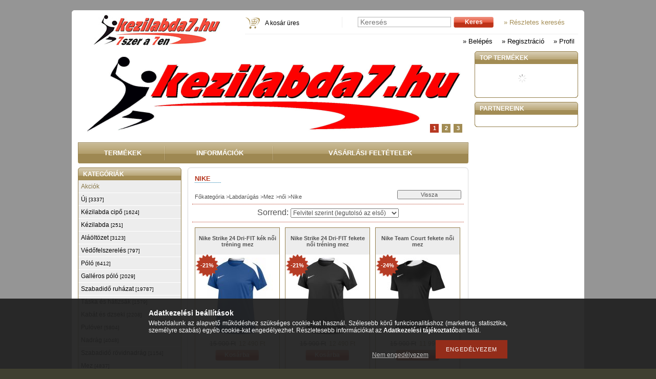

--- FILE ---
content_type: text/html; charset=UTF-8
request_url: http://kezilabda7.hu/Nike______________________________________________________________.
body_size: 13355
content:
<!DOCTYPE html PUBLIC "-//W3C//DTD XHTML 1.0 Transitional//EN" "http://www.w3.org/TR/xhtml1/DTD/xhtml1-transitional.dtd">
<html xmlns="http://www.w3.org/1999/xhtml" lang="hu" xml:lang="hu" lang="hu" xml:lang="hu" style="background-image:url(http://kezilabda7.hu/shop_pic.php?time=1440144548&width=[element_width]&height=[element_height]&design_element=background_slide_0.png);">
<head>
<meta http-equiv="Content-Type" content="text/html; charset=utf-8">
<meta http-equiv="Content-Language" content="HU">
<meta http-equiv="Cache-Control" content="no-cache">
<meta name="description" content="Nike, női, Mez, Labdarúgás, kezilabda7.hu">
<meta name="robots" content="index, follow">
<meta http-equiv="X-UA-Compatible" content="IE=Edge">
<meta property="og:site_name" content="kezilabda7.hu" />
<meta property="og:title" content="Nike - női - Mez - Labdarúgás - kezilabda7.hu">
<meta property="og:description" content="Nike, női, Mez, Labdarúgás, kezilabda7.hu">
<meta property="og:type" content="website">
<meta property="og:url" content="http://kezilabda7.hu/Nike______________________________________________________________.">

<title>Nike - női - Mez - Labdarúgás - kezilabda7.hu</title>


<script type="text/javascript">
var service_type="shop";
var shop_url_main="http://kezilabda7.hu";
var actual_lang="hu";
var money_len="0";
var money_thousend=" ";
var money_dec=",";
var shop_id=34813;
var unas_design_url="http:"+"/"+"/"+"kezilabda7.hu"+"/"+"!common_design"+"/"+"base"+"/"+"000505"+"/";
var unas_design_code='000505';
var unas_base_design_code='1';
var unas_design_ver=2;
var unas_design_subver=0;
var unas_shop_url='http://kezilabda7.hu';
var config_plus=new Array();
config_plus['product_tooltip']=1;
config_plus['money_type']='Ft';
config_plus['money_type_display']='Ft';
var lang_text=new Array();

var UNAS = UNAS || {};
UNAS.shop={"base_url":'http://kezilabda7.hu',"domain":'kezilabda7.hu',"username":'kezilabdafan.unas.hu',"id":34813,"lang":'hu',"currency_type":'Ft',"currency_code":'HUF',"currency_rate":'1',"currency_length":0,"base_currency_length":0,"canonical_url":'http://kezilabda7.hu/Nike______________________________________________________________.'};
UNAS.design={"code":'000505',"page":'art'};
UNAS.api_auth="4339eadcc0a89a71aa48162ad0efc78a";
UNAS.customer={"email":'',"id":0,"group_id":0,"without_registration":0};
UNAS.shop["category_id"]="444528";
UNAS.shop["only_private_customer_can_purchase"] = false;
 

UNAS.text = {
    "button_overlay_close": `Bezár`,
    "popup_window": `Felugró ablak`,
    "list": `lista`,
    "updating_in_progress": `frissítés folyamatban`,
    "updated": `frissítve`,
    "is_opened": `megnyitva`,
    "is_closed": `bezárva`,
    "deleted": `törölve`,
    "consent_granted": `hozzájárulás megadva`,
    "consent_rejected": `hozzájárulás elutasítva`,
    "field_is_incorrect": `mező hibás`,
    "error_title": `Hiba!`,
    "product_variants": `termék változatok`,
    "product_added_to_cart": `A termék a kosárba került`,
    "product_added_to_cart_with_qty_problem": `A termékből csak [qty_added_to_cart] [qty_unit] került kosárba`,
    "product_removed_from_cart": `A termék törölve a kosárból`,
    "reg_title_name": `Név`,
    "reg_title_company_name": `Cégnév`,
    "number_of_items_in_cart": `Kosárban lévő tételek száma`,
    "cart_is_empty": `A kosár üres`,
    "cart_updated": `A kosár frissült`
};









window.lazySizesConfig=window.lazySizesConfig || {};
window.lazySizesConfig.loadMode=1;
window.lazySizesConfig.loadHidden=false;

window.dataLayer = window.dataLayer || [];
function gtag(){dataLayer.push(arguments)};
gtag('js', new Date());
</script>

<script src="http://kezilabda7.hu/!common_packages/jquery/jquery-1.7.2.js?mod_time=1690980617" type="text/javascript"></script>
<script src="http://kezilabda7.hu/!common_packages/jquery/plugins/bgiframe/bgiframe.js?mod_time=1690980618" type="text/javascript"></script>
<script src="http://kezilabda7.hu/!common_packages/jquery/plugins/ajaxqueue/ajaxqueue.js?mod_time=1690980618" type="text/javascript"></script>
<script src="http://kezilabda7.hu/!common_packages/jquery/plugins/color/color.js?mod_time=1690980618" type="text/javascript"></script>
<script src="http://kezilabda7.hu/!common_packages/jquery/plugins/autocomplete/autocomplete.js?mod_time=1751445028" type="text/javascript"></script>
<script src="http://kezilabda7.hu/!common_packages/jquery/plugins/cookie/cookie.js?mod_time=1690980618" type="text/javascript"></script>
<script src="http://kezilabda7.hu/!common_packages/jquery/plugins/treeview/treeview.js?mod_time=1690980618" type="text/javascript"></script>
<script src="http://kezilabda7.hu/!common_packages/jquery/plugins/treeview/treeview.edit.js?mod_time=1690980618" type="text/javascript"></script>
<script src="http://kezilabda7.hu/!common_packages/jquery/plugins/treeview/treeview.async.js?mod_time=1690980618" type="text/javascript"></script>
<script src="http://kezilabda7.hu/!common_packages/jquery/plugins/tools/tools-1.2.7.js?mod_time=1690980618" type="text/javascript"></script>
<script src="http://kezilabda7.hu/!common_packages/jquery/plugins/nivoslider/nivoslider.js?mod_time=1690980618" type="text/javascript"></script>
<script src="http://kezilabda7.hu/!common_packages/jquery/own/shop_common/exploded/common.js?mod_time=1764831094" type="text/javascript"></script>
<script src="http://kezilabda7.hu/!common_packages/jquery/own/shop_common/exploded/common_overlay.js?mod_time=1759904162" type="text/javascript"></script>
<script src="http://kezilabda7.hu/!common_packages/jquery/own/shop_common/exploded/common_shop_popup.js?mod_time=1759904162" type="text/javascript"></script>
<script src="http://kezilabda7.hu/!common_packages/jquery/own/shop_common/exploded/common_start_checkout.js?mod_time=1752056245" type="text/javascript"></script>
<script src="http://kezilabda7.hu/!common_packages/jquery/own/shop_common/exploded/design_1500.js?mod_time=1725525526" type="text/javascript"></script>
<script src="http://kezilabda7.hu/!common_packages/jquery/own/shop_common/exploded/function_change_address_on_order_methods.js?mod_time=1752056245" type="text/javascript"></script>
<script src="http://kezilabda7.hu/!common_packages/jquery/own/shop_common/exploded/function_check_password.js?mod_time=1751445028" type="text/javascript"></script>
<script src="http://kezilabda7.hu/!common_packages/jquery/own/shop_common/exploded/function_check_zip.js?mod_time=1767692286" type="text/javascript"></script>
<script src="http://kezilabda7.hu/!common_packages/jquery/own/shop_common/exploded/function_compare.js?mod_time=1751445028" type="text/javascript"></script>
<script src="http://kezilabda7.hu/!common_packages/jquery/own/shop_common/exploded/function_customer_addresses.js?mod_time=1725525526" type="text/javascript"></script>
<script src="http://kezilabda7.hu/!common_packages/jquery/own/shop_common/exploded/function_delivery_point_select.js?mod_time=1751445028" type="text/javascript"></script>
<script src="http://kezilabda7.hu/!common_packages/jquery/own/shop_common/exploded/function_favourites.js?mod_time=1725525526" type="text/javascript"></script>
<script src="http://kezilabda7.hu/!common_packages/jquery/own/shop_common/exploded/function_infinite_scroll.js?mod_time=1759904162" type="text/javascript"></script>
<script src="http://kezilabda7.hu/!common_packages/jquery/own/shop_common/exploded/function_language_and_currency_change.js?mod_time=1751445028" type="text/javascript"></script>
<script src="http://kezilabda7.hu/!common_packages/jquery/own/shop_common/exploded/function_param_filter.js?mod_time=1764233415" type="text/javascript"></script>
<script src="http://kezilabda7.hu/!common_packages/jquery/own/shop_common/exploded/function_postsale.js?mod_time=1751445028" type="text/javascript"></script>
<script src="http://kezilabda7.hu/!common_packages/jquery/own/shop_common/exploded/function_product_print.js?mod_time=1725525526" type="text/javascript"></script>
<script src="http://kezilabda7.hu/!common_packages/jquery/own/shop_common/exploded/function_product_subscription.js?mod_time=1751445028" type="text/javascript"></script>
<script src="http://kezilabda7.hu/!common_packages/jquery/own/shop_common/exploded/function_recommend.js?mod_time=1751445028" type="text/javascript"></script>
<script src="http://kezilabda7.hu/!common_packages/jquery/own/shop_common/exploded/function_saved_cards.js?mod_time=1751445028" type="text/javascript"></script>
<script src="http://kezilabda7.hu/!common_packages/jquery/own/shop_common/exploded/function_saved_filter_delete.js?mod_time=1751445028" type="text/javascript"></script>
<script src="http://kezilabda7.hu/!common_packages/jquery/own/shop_common/exploded/function_search_smart_placeholder.js?mod_time=1751445028" type="text/javascript"></script>
<script src="http://kezilabda7.hu/!common_packages/jquery/own/shop_common/exploded/function_vote.js?mod_time=1725525526" type="text/javascript"></script>
<script src="http://kezilabda7.hu/!common_packages/jquery/own/shop_common/exploded/page_cart.js?mod_time=1767791927" type="text/javascript"></script>
<script src="http://kezilabda7.hu/!common_packages/jquery/own/shop_common/exploded/page_customer_addresses.js?mod_time=1768291153" type="text/javascript"></script>
<script src="http://kezilabda7.hu/!common_packages/jquery/own/shop_common/exploded/page_order_checkout.js?mod_time=1725525526" type="text/javascript"></script>
<script src="http://kezilabda7.hu/!common_packages/jquery/own/shop_common/exploded/page_order_details.js?mod_time=1725525526" type="text/javascript"></script>
<script src="http://kezilabda7.hu/!common_packages/jquery/own/shop_common/exploded/page_order_methods.js?mod_time=1760086916" type="text/javascript"></script>
<script src="http://kezilabda7.hu/!common_packages/jquery/own/shop_common/exploded/page_order_return.js?mod_time=1725525526" type="text/javascript"></script>
<script src="http://kezilabda7.hu/!common_packages/jquery/own/shop_common/exploded/page_order_send.js?mod_time=1725525526" type="text/javascript"></script>
<script src="http://kezilabda7.hu/!common_packages/jquery/own/shop_common/exploded/page_order_subscriptions.js?mod_time=1751445028" type="text/javascript"></script>
<script src="http://kezilabda7.hu/!common_packages/jquery/own/shop_common/exploded/page_order_verification.js?mod_time=1752056245" type="text/javascript"></script>
<script src="http://kezilabda7.hu/!common_packages/jquery/own/shop_common/exploded/page_product_details.js?mod_time=1751445028" type="text/javascript"></script>
<script src="http://kezilabda7.hu/!common_packages/jquery/own/shop_common/exploded/page_product_list.js?mod_time=1725525526" type="text/javascript"></script>
<script src="http://kezilabda7.hu/!common_packages/jquery/own/shop_common/exploded/page_product_reviews.js?mod_time=1751445028" type="text/javascript"></script>
<script src="http://kezilabda7.hu/!common_packages/jquery/own/shop_common/exploded/page_reg.js?mod_time=1759904162" type="text/javascript"></script>
<script src="http://kezilabda7.hu/!common_packages/jquery/plugins/hoverintent/hoverintent.js?mod_time=1690980618" type="text/javascript"></script>
<script src="http://kezilabda7.hu/!common_packages/jquery/own/shop_tooltip/shop_tooltip.js?mod_time=1759904162" type="text/javascript"></script>

<link href="http://kezilabda7.hu/!common_packages/jquery/plugins/autocomplete/autocomplete.css?mod_time=1690980618" rel="stylesheet" type="text/css">
<link href="http://kezilabda7.hu/!common_design/base/000001/css/common.css?mod_time=1763385136" rel="stylesheet" type="text/css">
<link href="http://kezilabda7.hu/!common_design/base/000001/css/page.css?mod_time=1751445029" rel="stylesheet" type="text/css">
<link href="http://kezilabda7.hu/!common_design/base/000001/css/page_artlist_2.css?mod_time=1690980618" rel="stylesheet" type="text/css">
<link href="http://kezilabda7.hu/!common_design/base/000001/css/box.css?mod_time=1751445029" rel="stylesheet" type="text/css">
<link href="http://kezilabda7.hu/!common_design/base/000505/css/layout.css?mod_time=1690980619" rel="stylesheet" type="text/css">
<link href="http://kezilabda7.hu/!common_design/base/000001/css/design.css?mod_time=1690980618" rel="stylesheet" type="text/css">
<link href="http://kezilabda7.hu/!common_design/base/000505/css/design_custom.css?mod_time=1690980619" rel="stylesheet" type="text/css">
<link href="http://kezilabda7.hu/!common_design/base/000505/css/custom.css?mod_time=1690980619" rel="stylesheet" type="text/css">

<link href="http://kezilabda7.hu/Nike______________________________________________________________." rel="canonical">
<link href="http://kezilabda7.hu/shop_ordered/34813/design_pic/favicon.ico" rel="shortcut icon">
<script type="text/javascript">
        var google_consent=1;
    
        gtag('consent', 'default', {
           'ad_storage': 'denied',
           'ad_user_data': 'denied',
           'ad_personalization': 'denied',
           'analytics_storage': 'denied',
           'functionality_storage': 'denied',
           'personalization_storage': 'denied',
           'security_storage': 'granted'
        });

    
        gtag('consent', 'update', {
           'ad_storage': 'denied',
           'ad_user_data': 'denied',
           'ad_personalization': 'denied',
           'analytics_storage': 'denied',
           'functionality_storage': 'denied',
           'personalization_storage': 'denied',
           'security_storage': 'granted'
        });

        </script>
    
</head>

<body class='design_ver2' id="ud_shop_art" style="background-image:url(http://kezilabda7.hu/shop_pic.php?time=1440144548&width=[element_width]&height=[element_height]&design_element=background_slide_0.png);">
<div id="image_to_cart" style="display:none; position:absolute; z-index:100000;"></div>
<div class="overlay_common overlay_warning" id="overlay_cart_add"></div>
<script type="text/javascript">$(document).ready(function(){ overlay_init("cart_add",{"onBeforeLoad":false}); });</script>
<div class="overlay_common overlay_dialog" id="overlay_save_filter"></div>
<script type="text/javascript">$(document).ready(function(){ overlay_init("save_filter",{"closeOnEsc":true,"closeOnClick":true}); });</script>
<div id="overlay_login_outer"></div>	
	<script type="text/javascript">
	$(document).ready(function(){
	    var login_redir_init="";

		$("#overlay_login_outer").overlay({
			onBeforeLoad: function() {
                var login_redir_temp=login_redir_init;
                if (login_redir_act!="") {
                    login_redir_temp=login_redir_act;
                    login_redir_act="";
                }

									$.ajax({
						type: "GET",
						async: true,
						url: "http://kezilabda7.hu/shop_ajax/ajax_popup_login.php",
						data: {
							shop_id:"34813",
							lang_master:"hu",
                            login_redir:login_redir_temp,
							explicit:"ok",
							get_ajax:"1"
						},
						success: function(data){
							$("#overlay_login_outer").html(data);
							if (unas_design_ver >= 5) $("#overlay_login_outer").modal('show');
							$('#overlay_login1 input[name=shop_pass_login]').keypress(function(e) {
								var code = e.keyCode ? e.keyCode : e.which;
								if(code.toString() == 13) {		
									document.form_login_overlay.submit();		
								}	
							});	
						}
					});
								},
			top: 200,
			mask: {
	color: "#000000",
	loadSpeed: 200,
	maskId: "exposeMaskOverlay",
	opacity: 0.7
},
			closeOnClick: (config_plus['overlay_close_on_click_forced'] === 1),
			onClose: function(event, overlayIndex) {
				$("#login_redir").val("");
			},
			load: false
		});
		
			});
	function overlay_login() {
		$(document).ready(function(){
			$("#overlay_login_outer").overlay().load();
		});
	}
	function overlay_login_remind() {
        if (unas_design_ver >= 5) {
            $("#overlay_remind").overlay().load();
        } else {
            $(document).ready(function () {
                $("#overlay_login_outer").overlay().close();
                setTimeout('$("#overlay_remind").overlay().load();', 250);
            });
        }
	}

    var login_redir_act="";
    function overlay_login_redir(redir) {
        login_redir_act=redir;
        $("#overlay_login_outer").overlay().load();
    }
	</script>  
	<div class="overlay_common overlay_info" id="overlay_remind"></div>
<script type="text/javascript">$(document).ready(function(){ overlay_init("remind",[]); });</script>

	<script type="text/javascript">
    	function overlay_login_error_remind() {
		$(document).ready(function(){
			load_login=0;
			$("#overlay_error").overlay().close();
			setTimeout('$("#overlay_remind").overlay().load();', 250);	
		});
	}
	</script>  
	<div class="overlay_common overlay_info" id="overlay_newsletter"></div>
<script type="text/javascript">$(document).ready(function(){ overlay_init("newsletter",[]); });</script>

<script type="text/javascript">
function overlay_newsletter() {
    $(document).ready(function(){
        $("#overlay_newsletter").overlay().load();
    });
}
</script>
<div class="overlay_common overlay_error" id="overlay_script"></div>
<script type="text/javascript">$(document).ready(function(){ overlay_init("script",[]); });</script>
    <script>
    $(document).ready(function() {
        $.ajax({
            type: "GET",
            url: "http://kezilabda7.hu/shop_ajax/ajax_stat.php",
            data: {master_shop_id:"34813",get_ajax:"1"}
        });
    });
    </script>
    

<div id='banner_popup_content'></div>

<div id="container">
	
    
    
    <div id='box_remind_content' class='box_content'>

        
        <script type='text/javascript'>
            function overlay_remind() {
                $(document).ready(function(){
                    $("#overlay_remind").overlay().load();
                });
            }
        </script>
        <a href="javascript:overlay_remind();" class="text_normal">Új jelszó kérése</a>
        

        

    </div>

    
	<div id="header">
    	<div id="header_top"><!-- --></div>	
    	<div id="header_container">
        	<div id='head_content'><!-- UnasElement {type:slide} -->
<div id="head_slide" class="nivoSlider" style="width:310px; height:70px;">
	<a id="head_slide_0" href="http://kezilabda7.hu/"><img src="http://kezilabda7.hu/shop_pic.php?time=1435249469&width=310&height=70&design_element=head_slide_0.jpg" width="310" height="70" border="0" title="" alt="" style="width:310px; height:70px;" /></a>
</div>
</div>
            <div id="header_content">
            	<div id="header_search_cart">
                	<div id="header_cart">
						<div id="shop_cart"></div>
                        <div id='box_cart_content' class='box_content'>

    

    

    
        <div class='box_cart_item'>
            <a href='http://kezilabda7.hu/shop_cart.php' class='text_small'>
                <span class='text_small'>
                    

                    

                    
                        <span class='box_cart_empty'>A kosár üres</span>
                        
                    
                </span>
            </a>
        </div>
    

    

    

    

    

    

    
        <script type="text/javascript">
            $("#header_cart").click(function() {
                document.location.href="http://kezilabda7.hu/shop_cart.php";
            });
        </script>
    

</div>
                        <div class="clear_fix"></div>
                    </div>
                	<div id="header_search">                
                		<div id='box_search_content' class='box_content'>
    <form name="form_include_search" id="form_include_search" action="http://kezilabda7.hu/shop_search.php" method="get">
        <div class='box_search_field'><label><span class="text_small">Kifejezés:</span></label><span class="text_input"><input name="q" id="box_search_input" type="text" maxlength="255" class="text_small js-search-input" value="" placeholder="Keresés" /></span></div>
        <div class='box_search_button'><span class="text_button"><input type="submit" value="Keres" class="text_small" /></span></div>
    </form>
</div>
                        <div id="adv_search"><a href="http://kezilabda7.hu/shop_searchcomplex.php"><strong>&raquo; Részletes keresés</strong></a></div>
                        <div class="clear_fix"></div> 
                    </div>                
                </div>
                <div id="header_lang_menu">
                	
                    <div id="header_nav">
                    	
                        <ul>
                            <li>
    
        
            
                <script type='text/javascript'>
                    function overlay_login() {
                        $(document).ready(function(){
                            $("#overlay_login_outer").overlay().load();
                        });
                    }
                </script>
                <a href="javascript:overlay_login();" class="text_normal">&raquo; Belépés</a>
            

            
        

        
        

        

    
</li>
                            <li><a href="http://kezilabda7.hu/shop_reg.php"><strong>&raquo; Regisztráció</strong></a></li>    
                            <li><a href="http://kezilabda7.hu/shop_order_track.php"><strong>&raquo; Profil</strong></a></li>
                        </ul>
                        
                    </div>
            	</div>              
            </div>
        </div>	
        <div id="header_bottom"><!-- --></div>
    </div>
    
    <div id="content">
    	<div id="content_top"><!-- --></div>
        <div id="content_container_outer"><div id="content_container"><div id="content_container_inner">    	
        
        	<div id="left_center">
            
            	<div id="slideshow">
                	<div id="slideshow_frame_left"></div>
                    <div id="slideshow_frame_right"></div>
                	<div id='banner_start_big_content'><!-- UnasElement {type:slide} -->
<div id="banner_start_big_slide" class="nivoSlider" style="width:762px; height:170px;">
	<a id="banner_start_big_slide_0" href="http://kezilabda7.hu/"><img src="http://kezilabda7.hu/shop_pic.php?time=1462611651&width=762&height=170&design_element=banner_start_big_slide_0.jpg" width="762" height="170" border="0" title="" alt="" style="width:762px; height:170px;" /></a>
	<a id="banner_start_big_slide_1" href="http://kezilabda7.hu/"><img src="http://kezilabda7.hu/shop_pic.php?time=1761502899&width=762&height=170&design_element=banner_start_big_slide_1.png" width="762" height="170" border="0" title="" alt="" style="width:762px; height:170px;" /></a>
	<a id="banner_start_big_slide_5" href="http://kezilabda7.hu/"><img src="http://kezilabda7.hu/shop_pic.php?time=1582104536&width=762&height=170&design_element=banner_start_big_slide_5.png" width="762" height="170" border="0" title="" alt="" style="width:762px; height:170px;" /></a>
</div>
<script type="text/javascript">
$(document).ready(function(){
	$("#banner_start_big_slide").nivoSlider({
		effect:"random",
		animSpeed:500,
		pauseTime:5000,
		captionOpacity: 0.6,
		directionNavHide:false,
		pauseOnHover:true,
	});
});
</script></div>
                </div>
                <div id="hor_menu">
                	<div id="hor_menu_left"></div>
                    <div id="hor_menu_content">
                    	<div id="hor_menu_inner"><div id="menu_content4"><table cellpadding="0" cellspacing="0" border="0"><tr><td class="menu_item_1"><span class="menu_item_inner"><a href="http://kezilabda7.hu/sct/0/"><strong>Termékek</strong></a></span></td><td class="menu_item_2"><span class="menu_item_inner"><a href="http://kezilabda7.hu/shop_contact.php"><strong>Információk</strong></a></span></td><td class="menu_item_3"><span class="menu_item_inner"><a href="http://kezilabda7.hu/shop_help.php"><strong>Vásárlási feltételek</strong></a></span></td></tr></table></div><script type="text/javascript">
	$("#menu_content4 a").each(function() {
		if($(this).attr("href")==document.location.href) {
			$(this).parents("td:first").addClass("selected_menu");
		}
	});
</script>
</div>
						<script type="text/javascript"> $($("#hor_menu_content td").get($("#hor_menu_content td").size()-1)).css("background-image","none"); </script>                        
                    </div>
                    <div id="hor_menu_right"></div>
                </div>
        
                <div id="left">            
                    <div id="box_left">
                        <div id='box_container_shop_cat' class='box_container_1'>
                        <div class="box_left_top"><!-- --></div>
                        <div class="box_left_title">Kategóriák</div>
                        <div class="box_left_container"><div id='box_cat_content' class='box_content box_cat_type_ajax'><ul id='box_cat_main'><li id='box_cat_spec_akcio'><span class='box_cat_spec'><a href='http://kezilabda7.hu/shop_artspec.php?artspec=1' class='text_small'><span class='text_color_fault'>Akciók</span></a></span></li><li id='box_cat_1_595756' class=' hasChildren'><span class='text_small box_cat_style0 box_cat_level0 text_style_strong box_cat_click_level0'>Új <span class='box_cat_num'>[3337]</span></span>
<ul style="display: none;"><li><span class="placeholder">&nbsp;</span></li></ul></li><li id='box_cat_1_366624' class=' hasChildren'><span class='text_small box_cat_style0 box_cat_level0 text_style_strong box_cat_click_level0'>Kézilabda cipő <span class='box_cat_num'>[1624]</span></span>
<ul style="display: none;"><li><span class="placeholder">&nbsp;</span></li></ul></li><li id='box_cat_1_427412' class=' hasChildren'><span class='text_small box_cat_style0 box_cat_level0 text_style_strong box_cat_click_level0'>Kézilabda <span class='box_cat_num'>[251]</span></span>
<ul style="display: none;"><li><span class="placeholder">&nbsp;</span></li></ul></li><li id='box_cat_1_412471' class=' hasChildren'><span class='text_small box_cat_style0 box_cat_level0 text_style_strong box_cat_click_level0'>Aláöltözet <span class='box_cat_num'>[3123]</span></span>
<ul style="display: none;"><li><span class="placeholder">&nbsp;</span></li></ul></li><li id='box_cat_1_336385' class=' hasChildren'><span class='text_small box_cat_style0 box_cat_level0 text_style_strong box_cat_click_level0'>Védőfelszerelés <span class='box_cat_num'>[797]</span></span>
<ul style="display: none;"><li><span class="placeholder">&nbsp;</span></li></ul></li><li id='box_cat_1_368838' class=' hasChildren'><span class='text_small box_cat_style0 box_cat_level0 text_style_strong box_cat_click_level0'>Póló <span class='box_cat_num'>[6412]</span></span>
<ul style="display: none;"><li><span class="placeholder">&nbsp;</span></li></ul></li><li id='box_cat_1_820283' class=' hasChildren'><span class='text_small box_cat_style0 box_cat_level0 text_style_strong box_cat_click_level0'>Galléros póló <span class='box_cat_num'>[2029]</span></span>
<ul style="display: none;"><li><span class="placeholder">&nbsp;</span></li></ul></li><li id='box_cat_1_337458' class=' hasChildren'><span class='text_small box_cat_style0 box_cat_level0 text_style_strong box_cat_click_level0'>Szabadidő ruházat <span class='box_cat_num'>[19787]</span></span>
<ul style="display: none;"><li><span class="placeholder">&nbsp;</span></li></ul></li><li id='box_cat_1_741385' class=' hasChildren'><span class='text_small box_cat_style0 box_cat_level0 text_style_strong box_cat_click_level0'>Táska és hátizsák <span class='box_cat_num'>[1579]</span></span>
<ul style="display: none;"><li><span class="placeholder">&nbsp;</span></li></ul></li><li id='box_cat_1_739153' class=' hasChildren'><span class='text_small box_cat_style0 box_cat_level0 text_style_strong box_cat_click_level0'>Kabát és dzseki <span class='box_cat_num'>[2208]</span></span>
<ul style="display: none;"><li><span class="placeholder">&nbsp;</span></li></ul></li><li id='box_cat_1_946349' class=' hasChildren'><span class='text_small box_cat_style0 box_cat_level0 text_style_strong box_cat_click_level0'>Pulóver <span class='box_cat_num'>[5804]</span></span>
<ul style="display: none;"><li><span class="placeholder">&nbsp;</span></li></ul></li><li id='box_cat_1_718409' class=' hasChildren'><span class='text_small box_cat_style0 box_cat_level0 text_style_strong box_cat_click_level0'>Nadrág <span class='box_cat_num'>[4048]</span></span>
<ul style="display: none;"><li><span class="placeholder">&nbsp;</span></li></ul></li><li id='box_cat_1_380186' class=' hasChildren'><span class='text_small box_cat_style0 box_cat_level0 text_style_strong box_cat_click_level0'>Szabadidő rövidnadrág <span class='box_cat_num'>[1154]</span></span>
<ul style="display: none;"><li><span class="placeholder">&nbsp;</span></li></ul></li><li id='box_cat_1_803517' class=' hasChildren'><span class='text_small box_cat_style0 box_cat_level0 text_style_strong box_cat_click_level0'>Mez  <span class='box_cat_num'>[4837]</span></span>
<ul style="display: none;"><li><span class="placeholder">&nbsp;</span></li></ul></li><li id='box_cat_1_557025' class=' hasChildren'><span class='text_small box_cat_style0 box_cat_level0 text_style_strong box_cat_click_level0'>Rövidnadrág <span class='box_cat_num'>[3263]</span></span>
<ul style="display: none;"><li><span class="placeholder">&nbsp;</span></li></ul></li><li id='box_cat_1_564730' class=' hasChildren'><span class='text_small box_cat_style0 box_cat_level0 text_style_strong box_cat_click_level0'>Zokni <span class='box_cat_num'>[856]</span></span>
<ul style="display: none;"><li><span class="placeholder">&nbsp;</span></li></ul></li><li id='box_cat_1_467147' class=' hasChildren'><span class='text_small box_cat_style0 box_cat_level0 text_style_strong box_cat_click_level0'>Csapatfelszerelés <span class='box_cat_num'>[52843]</span></span>
<ul style="display: none;"><li><span class="placeholder">&nbsp;</span></li></ul></li><li id='box_cat_1_245515' class=' hasChildren'><span class='text_small box_cat_style0 box_cat_level0 text_style_strong box_cat_click_level0'>Fitness és edzést segítő eszköz <span class='box_cat_num'>[253]</span></span>
<ul style="display: none;"><li><span class="placeholder">&nbsp;</span></li></ul></li><li id='box_cat_1_847384' class=' hasChildren'><span class='text_small box_cat_style0 box_cat_level0 text_style_strong box_cat_click_level0'>Fehérnemű <span class='box_cat_num'>[468]</span></span>
<ul style="display: none;"><li><span class="placeholder">&nbsp;</span></li></ul></li><li id='box_cat_1_333596' class=' hasChildren'><span class='text_small box_cat_style0 box_cat_level0 text_style_strong box_cat_click_level0'>Papucs <span class='box_cat_num'>[106]</span></span>
<ul style="display: none;"><li><span class="placeholder">&nbsp;</span></li></ul></li><li id='box_cat_1_826331' class=' hasChildren'><span class='text_small box_cat_style0 box_cat_level0 text_style_strong box_cat_click_level0'>Kiegészítő <span class='box_cat_num'>[1017]</span></span>
<ul style="display: none;"><li><span class="placeholder">&nbsp;</span></li></ul></li><li id='box_cat_1_479646' class=' hasChildren'><span class='text_small box_cat_style0 box_cat_level0 text_style_strong box_cat_click_level0'>Rekreációs termék <span class='box_cat_num'>[144]</span></span>
<ul style="display: none;"><li><span class="placeholder">&nbsp;</span></li></ul></li><li id='box_cat_1_815916' class=' hasChildren'><span class='text_small box_cat_style0 box_cat_level0 text_style_strong box_cat_click_level0'>Kapus felszerelés <span class='box_cat_num'>[484]</span></span>
<ul style="display: none;"><li><span class="placeholder">&nbsp;</span></li></ul></li><li id='box_cat_1_702367' class=' hasChildren'><span class='text_small box_cat_style0 box_cat_level0 text_style_strong box_cat_click_level0'>Játékvezető <span class='box_cat_num'>[254]</span></span>
<ul style="display: none;"><li><span class="placeholder">&nbsp;</span></li></ul></li><li id='box_cat_1_306439' class=' hasChildren'><span class='text_small box_cat_style0 box_cat_level0 text_style_strong box_cat_click_level0'>Sapka <span class='box_cat_num'>[690]</span></span>
<ul style="display: none;"><li><span class="placeholder">&nbsp;</span></li></ul></li><li id='box_cat_1_270410' class=' open'><span class='text_small box_cat_style0 box_cat_level0 text_style_strong box_cat_click_level0'>Labdarúgás <span class='box_cat_num'>[6232]</span></span><ul><li id='box_cat_2_184514' class=' open'><span class='text_small box_cat_style1 box_cat_level2 box_cat_click_level2'>Mez <span class='box_cat_num'>[2427]</span></span><ul><li id='box_cat_3_559567' class=' hasChildren'><span class='text_small box_cat_style2 box_cat_level3 box_cat_click_level3'>férfi <span class='box_cat_num'>[794]</span></span>
<ul style="display: none;"><li><span class="placeholder">&nbsp;</span></li></ul></li><li id='box_cat_3_734535' class=' open'><span class='text_small box_cat_style2 box_cat_level3 box_cat_click_level3'>női <span class='box_cat_num'>[268]</span></span><ul><li id='box_cat_4_542046' class=''><span class='text_small box_cat_style1 box_cat_level4'><a href='http://kezilabda7.hu/spl/542046/adidas' class='text_small box_cat_click_level4' >adidas <span class='box_cat_num'>[30]</span></a></span></li><li id='box_cat_4_623449' class=''><span class='text_small box_cat_style1 box_cat_level4'><a href='http://kezilabda7.hu/Craft_________________________________________________________.' class='text_small box_cat_click_level4' >Craft <span class='box_cat_num'>[3]</span></a></span></li><li id='box_cat_4_719917' class=''><span class='text_small box_cat_style1 box_cat_level4'><a href='http://kezilabda7.hu/spl/719917/erima' class='text_small box_cat_click_level4' >erima <span class='box_cat_num'>[8]</span></a></span></li><li id='box_cat_4_838138' class=''><span class='text_small box_cat_style1 box_cat_level4'><a href='http://kezilabda7.hu/Hummel_____________________________________________________________.' class='text_small box_cat_click_level4' >Hummel <span class='box_cat_num'>[31]</span></a></span></li><li id='box_cat_4_762105' class=''><span class='text_small box_cat_style1 box_cat_level4'><a href='http://kezilabda7.hu/spl/762105/Jako' class='text_small box_cat_click_level4' >Jako <span class='box_cat_num'>[42]</span></a></span></li><li id='box_cat_4_444528' class=''><span class='text_small box_cat_style1 box_cat_level4 text_color_fault text_style_strong'><a href='http://kezilabda7.hu/Nike______________________________________________________________.' class='text_small text_color_fault text_style_strong box_cat_click_level4' >Nike <span class='box_cat_num'>[8]</span></a></span></li><li id='box_cat_4_709714' class=''><span class='text_small box_cat_style1 box_cat_level4'><a href='http://kezilabda7.hu/spl/709714/Puma' class='text_small box_cat_click_level4' >Puma <span class='box_cat_num'>[5]</span></a></span></li><li id='box_cat_4_113194' class=''><span class='text_small box_cat_style1 box_cat_level4'><a href='http://kezilabda7.hu/Select_______________________________________________.' class='text_small box_cat_click_level4' >Select <span class='box_cat_num'>[7]</span></a></span></li></ul></li><li id='box_cat_3_537512' class=' hasChildren'><span class='text_small box_cat_style2 box_cat_level3 box_cat_click_level3'>gyerek <span class='box_cat_num'>[626]</span></span>
<ul style="display: none;"><li><span class="placeholder">&nbsp;</span></li></ul></li></ul></li><li id='box_cat_2_566845' class=' hasChildren'><span class='text_small box_cat_style1 box_cat_level2 box_cat_click_level2'>Rövidnadrág <span class='box_cat_num'>[1300]</span></span>
<ul style="display: none;"><li><span class="placeholder">&nbsp;</span></li></ul></li><li id='box_cat_2_103775' class=' hasChildren'><span class='text_small box_cat_style1 box_cat_level2 box_cat_click_level2'>Sportszár <span class='box_cat_num'>[317]</span></span>
<ul style="display: none;"><li><span class="placeholder">&nbsp;</span></li></ul></li><li id='box_cat_2_710070' class=' hasChildren'><span class='text_small box_cat_style1 box_cat_level2 box_cat_click_level2'>Kapus felszerelés <span class='box_cat_num'>[439]</span></span>
<ul style="display: none;"><li><span class="placeholder">&nbsp;</span></li></ul></li><li id='box_cat_2_734126' class=' hasChildren'><span class='text_small box_cat_style1 box_cat_level2 box_cat_click_level2'>Kapuskesztyű <span class='box_cat_num'>[44]</span></span>
<ul style="display: none;"><li><span class="placeholder">&nbsp;</span></li></ul></li><li id='box_cat_2_763936' class=' hasChildren'><span class='text_small box_cat_style1 box_cat_level2 box_cat_click_level2'>Edzést segítő eszköz <span class='box_cat_num'>[16]</span></span>
<ul style="display: none;"><li><span class="placeholder">&nbsp;</span></li></ul></li><li id='box_cat_2_420613' class=' hasChildren'><span class='text_small box_cat_style1 box_cat_level2 box_cat_click_level2'>Kiegészítő <span class='box_cat_num'>[142]</span></span>
<ul style="display: none;"><li><span class="placeholder">&nbsp;</span></li></ul></li></ul></li><li id='box_cat_1_107306' class=' hasChildren'><span class='text_small box_cat_style0 box_cat_level0 text_style_strong box_cat_click_level0'>Futás <span class='box_cat_num'>[2187]</span></span>
<ul style="display: none;"><li><span class="placeholder">&nbsp;</span></li></ul></li><li id='box_cat_1_411537' class=' hasChildren'><span class='text_small box_cat_style0 box_cat_level0 text_style_strong box_cat_click_level0'>Kosárlabda <span class='box_cat_num'>[516]</span></span>
<ul style="display: none;"><li><span class="placeholder">&nbsp;</span></li></ul></li><li id='box_cat_1_200214' class=''><span class='text_small box_cat_style0 box_cat_level0 text_style_strong'><a href='http://kezilabda7.hu/spl/200214/Merettablazat' class='text_small text_style_strong box_cat_click_level0' >Mérettáblázat <span class='box_cat_num'>[7]</span></a></span></li><li id='box_cat_1_266023' class=''><span class='text_small box_cat_style0 box_cat_level0 text_style_strong'><a href='http://kezilabda7.hu/osszes_termek' class='text_small text_style_strong box_cat_click_level0' >Összes termék <span class='box_cat_num'>[13733]</span></a></span></li></ul></div></div>
                        <div class="box_left_bottom"><!-- --></div>	
                        </div><div id='box_container_home_banner1_1' class='box_container_2'>
                        <div class="box_left_top"><!-- --></div>
                        <div class="box_left_title">Szállítás</div>
                        <div class="box_left_container"><div id='box_banner_25955' class='box_content'><div class='box_txt text_normal'><p style="text-align: center;"><img src="http://kezilabda7.hu/shop_ordered/34813/pic/gls.jpg" width="134" height="58" /></p></div></div></div>
                        <div class="box_left_bottom"><!-- --></div>	
                        </div><div id='box_container_shop_art' class='box_container_3'>
                        <div class="box_left_top"><!-- --></div>
                        <div class="box_left_title">Termékajánló</div>
                        <div class="box_left_container"><div id='box_art_content' class='box_content box_art_content'><div class='box_content_ajax' data-min-length='5'></div><script type="text/javascript">
	$.ajax({
		type: "GET",
		async: true,
		url: "http://kezilabda7.hu/shop_ajax/ajax_box_art.php",
		data: {
			box_id:"",
			cat_endid:"444528",
			get_ajax:1,
			shop_id:"34813",
			lang_master:"hu"
		},
		success: function(result){
			$("#box_art_content").html(result);
		}
	});
</script>
</div></div>
                        <div class="box_left_bottom"><!-- --></div>	
                        </div>
                    </div>
                </div>
                
                <div id="center">
                    <div id="body">
                        <div id="body_top"><!-- --></div>	
                        <div id="body_title">
    <div id='title_content'>
    <h1>
        Nike
    </h1>
    </div>
</div>	
                        <div id="body_container"><div id='page_content_outer'><div id='page_art_content' class='page_content'>

    <div class='page_artdet_head'>
        <div class='page_artdet_dispcat'><span class="text_small"><a href="http://kezilabda7.hu/sct/0/" class="text_small breadcrumb_item breadcrumb_main">Főkategória</a><span class='breadcrumb_sep'> &gt;</span><a href="http://kezilabda7.hu/sct/270410/Labdarugas" class="text_small breadcrumb_item">Labdarúgás</a><span class='breadcrumb_sep'> &gt;</span><a href="http://kezilabda7.hu/sct/184514/Mez" class="text_small breadcrumb_item">Mez</a><span class='breadcrumb_sep'> &gt;</span><a href="http://kezilabda7.hu/sct/734535/noi" class="text_small breadcrumb_item">női</a><span class='breadcrumb_sep'> &gt;</span><span class="text_small breadcrumb_item">Nike</span></span></div>
        <div class='page_artdet_buttonback'><span class="text_button"><input name="button" type="submit" value="Vissza" onclick="location.href='http://kezilabda7.hu/sct/734535/'"  class="text_small" /></span></div>
        <div class='clear_fix'></div>
    </div>
    <div class='page_hr'><hr/></div> 

    
    
    
    
    
    
    
    
    




<div id='page_artlist_content' class="page_content">

    <script language="javascript" type="text/javascript">
<!--
function formsubmit_artlist(cikkname) {
   cart_add(cikkname,"");
}
$(document).ready(function(){
	select_base_price("FD7490__unas__465e",0);
	
	select_base_price("FD7490__unas__010e",0);
	
	select_base_price("351NZ__unas__010e",0);
	
	select_base_price("0351NZ__unas__100e",0);
	
	select_base_price("0351NZ__unas__302e",0);
	
	select_base_price("0351NZ__unas__451e",0);
	
	select_base_price("0351NZ__unas__463e",0);
	
	select_base_price("0351NZ__unas__657e",0);
	
});
// -->
</script>

    
    
    
    
        
            <div class='page_artlist_order'>
            <form name="form_art_order1" method="post">
<input name="art_order_sent" value="ok" type="hidden">

        
            <span class='text_bigger'>Sorrend:</span>
            <span class='text_input text_select'>
            <select name="new_art_order" aria-label="Sorrend" class="text_normal" onchange="document.form_art_order1.submit();">
    <option value="popular" >Népszerűség szerint</option>
    <option value="name" >Név szerint (A-Z)</option>
    <option value="name_desc" >Név szerint (Z-A)</option>
    <option value="price" >Ár szerint növekvő</option>
    <option value="price_desc" >Ár szerint csökkenő</option>
    <option value="time_desc" selected="selected">Felvitel szerint (legutolsó az első)</option>
    <option value="time" >Felvitel szerint (legkorábbi az első)</option>
</select>

            </span>
            </form>

            </div><!--page_artlist_order-->
            <div class='page_hr'><hr/></div>
        
        
        

        <div class='page_artlist_list'>
        <form name="form_temp_artlist">

        
        
            <div class='page_artlist_item_2 page_artlist_sku_FD7490__unas__465e' id='page_artlist_FD7490__unas__465e'>
            
            	
            
                
                	<div class="page_artdet_price_save">-<span id='price_save_FD7490__unas__465e'>21%</span></div>
           		
                
                
                
                
                
                 
                
                 
            
        		<div class='border_1'>
                <div class='page_artlist_name_2 bg_color_light3'>
                <div class='page_artlist_name_inside_2'>
                <span class="text_normal">
                <table border="0" cellspacing="0" cellpadding="0" ><tr><td class="page_artlist_name_table_td">
                	<a href="http://kezilabda7.hu/Nike-Strike-24-Dri-FIT-kek-noi-trening-mez" class="page_artlist_name_link product_link_normal text_normal" data-sku="FD7490-465e"><strong>Nike Strike 24 Dri-FIT kék női tréning mez</strong></a>
                </td></tr></table>
                </span>
                </div>
                </div>
                
                <table border="0" cellspacing="0" cellpadding="0" class='page_artlist_left_2'><tr><td class="page_artlist_pic_2">
                    <a href="http://kezilabda7.hu/Nike-Strike-24-Dri-FIT-kek-noi-trening-mez" class="page_artlist_image_link text_normal product_link_normal page_PopupTrigger" title="Nike Strike 24 Dri-FIT kék női tréning mez" data-sku="FD7490-465e"><img src="http://kezilabda7.hu/img/34813/FD7490-465e/150x150/FD7490-465e.jpg?time=1747241853" id="main_image_FD7490__unas__465e" alt="Nike Strike 24 Dri-FIT kék női tréning mez" title="Nike Strike 24 Dri-FIT kék női tréning mez" class="border_2"></a>
                </td></tr></table>
                <!--page_artlist_left--> 
                
                <div class='page_artlist_right_2 bg_color_light2'>
                    <input type="hidden" name="egyeb_nev2_FD7490__unas__465e" value="">
<input type="hidden" name="egyeb_list2_FD7490__unas__465e" value="">
<input type="hidden" name="egyeb_nev3_FD7490__unas__465e" value="">
<input type="hidden" name="egyeb_list3_FD7490__unas__465e" value="">

                    
                    <div class='page_artlist_price_2'>
                    	<div class='page_artlist_price_row'>
                            
                                <span class="page_artlist_price_net"><span class="text_normal">
                                <span class='text_style_line'><span id='price_net_brutto_FD7490__unas__465e' class='price_net_brutto_FD7490__unas__465e'>15 900</span> Ft</span>
                                </span></span>
                            
                           
                            
                                <span class="page_artlist_price_akcio"><span class="text_normal"><span class="text_color_fault">
                                &nbsp;<span id='price_akcio_brutto_FD7490__unas__465e' class='price_akcio_brutto_FD7490__unas__465e'>12 490</span> Ft
                                </span></span></span>
                            
                        </div>
                        
                        
                        
                    </div>
                    
                    <div class="page_artlist_cart_stock">
                        
                        <table border="0" cellspacing="0" cellpadding="0" class="page_artlist_cart_table">
                          <tr>
                            <td width="50%"></td>                    
                            <td class="page_artlist_cart_input"><span class="text_input"><input name="db_FD7490__unas__465e" id="db_FD7490__unas__465e" type="text" value="1" maxlength="7" class="text_normal page_qty_input"  data-min="1" data-max="999999" data-step="1"/></span></td>
                            <td class="text_normal page_artlist_cart_qty">&nbsp;&nbsp;db&nbsp;&nbsp;&nbsp;</td>
                            <td class="page_artlist_cart_image"><a href="http://kezilabda7.hu/Nike-Strike-24-Dri-FIT-kek-noi-trening-mez"  class="text_normal" title="Kosárba"><img src="http://kezilabda7.hu/!common_design/base/000505/image/_kiskosar_.png" alt="Kosárba"></a></td>   
							<td class="page_artlist_cart_button">
                                <span class="page_artlist_cart_button_outer">
                                    <span class="page_artlist_cart_button_left"></span>
                                    <a href="http://kezilabda7.hu/Nike-Strike-24-Dri-FIT-kek-noi-trening-mez"  class="text_normal">Kosárba</a>
                                    <span class="page_artlist_cart_button_right"></span>
                                    <div class='clear_fix'></div>
                                </span>
                            </td>                             
                            <td width="50%"></td>
                          </tr>                    
                        </table>                                                 
                        
    
                        
                    </div>
                    
                </div></div><!--page_artlist_right-->         
           
                <div class='clear_fix'></div>
            
            </div><!--page_artlist_item--> 
        
            <div class='page_artlist_item_2 page_artlist_sku_FD7490__unas__010e' id='page_artlist_FD7490__unas__010e'>
            
            	
            
                
                	<div class="page_artdet_price_save">-<span id='price_save_FD7490__unas__010e'>21%</span></div>
           		
                
                
                
                
                
                 
                
                 
            
        		<div class='border_1'>
                <div class='page_artlist_name_2 bg_color_light3'>
                <div class='page_artlist_name_inside_2'>
                <span class="text_normal">
                <table border="0" cellspacing="0" cellpadding="0" ><tr><td class="page_artlist_name_table_td">
                	<a href="http://kezilabda7.hu/Nike-Strike-24-Dri-FIT-fekete-noi-trening-mez" class="page_artlist_name_link product_link_normal text_normal" data-sku="FD7490-010e"><strong>Nike Strike 24 Dri-FIT fekete női tréning mez</strong></a>
                </td></tr></table>
                </span>
                </div>
                </div>
                
                <table border="0" cellspacing="0" cellpadding="0" class='page_artlist_left_2'><tr><td class="page_artlist_pic_2">
                    <a href="http://kezilabda7.hu/Nike-Strike-24-Dri-FIT-fekete-noi-trening-mez" class="page_artlist_image_link text_normal product_link_normal page_PopupTrigger" title="Nike Strike 24 Dri-FIT fekete női tréning mez" data-sku="FD7490-010e"><img src="http://kezilabda7.hu/img/34813/FD7490-010e/150x150/FD7490-010e.jpg?time=1747241892" id="main_image_FD7490__unas__010e" alt="Nike Strike 24 Dri-FIT fekete női tréning mez" title="Nike Strike 24 Dri-FIT fekete női tréning mez" class="border_2"></a>
                </td></tr></table>
                <!--page_artlist_left--> 
                
                <div class='page_artlist_right_2 bg_color_light2'>
                    <input type="hidden" name="egyeb_nev2_FD7490__unas__010e" value="">
<input type="hidden" name="egyeb_list2_FD7490__unas__010e" value="">
<input type="hidden" name="egyeb_nev3_FD7490__unas__010e" value="">
<input type="hidden" name="egyeb_list3_FD7490__unas__010e" value="">

                    
                    <div class='page_artlist_price_2'>
                    	<div class='page_artlist_price_row'>
                            
                                <span class="page_artlist_price_net"><span class="text_normal">
                                <span class='text_style_line'><span id='price_net_brutto_FD7490__unas__010e' class='price_net_brutto_FD7490__unas__010e'>15 900</span> Ft</span>
                                </span></span>
                            
                           
                            
                                <span class="page_artlist_price_akcio"><span class="text_normal"><span class="text_color_fault">
                                &nbsp;<span id='price_akcio_brutto_FD7490__unas__010e' class='price_akcio_brutto_FD7490__unas__010e'>12 490</span> Ft
                                </span></span></span>
                            
                        </div>
                        
                        
                        
                    </div>
                    
                    <div class="page_artlist_cart_stock">
                        
                        <table border="0" cellspacing="0" cellpadding="0" class="page_artlist_cart_table">
                          <tr>
                            <td width="50%"></td>                    
                            <td class="page_artlist_cart_input"><span class="text_input"><input name="db_FD7490__unas__010e" id="db_FD7490__unas__010e" type="text" value="1" maxlength="7" class="text_normal page_qty_input"  data-min="1" data-max="999999" data-step="1"/></span></td>
                            <td class="text_normal page_artlist_cart_qty">&nbsp;&nbsp;db&nbsp;&nbsp;&nbsp;</td>
                            <td class="page_artlist_cart_image"><a href="http://kezilabda7.hu/Nike-Strike-24-Dri-FIT-fekete-noi-trening-mez"  class="text_normal" title="Kosárba"><img src="http://kezilabda7.hu/!common_design/base/000505/image/_kiskosar_.png" alt="Kosárba"></a></td>   
							<td class="page_artlist_cart_button">
                                <span class="page_artlist_cart_button_outer">
                                    <span class="page_artlist_cart_button_left"></span>
                                    <a href="http://kezilabda7.hu/Nike-Strike-24-Dri-FIT-fekete-noi-trening-mez"  class="text_normal">Kosárba</a>
                                    <span class="page_artlist_cart_button_right"></span>
                                    <div class='clear_fix'></div>
                                </span>
                            </td>                             
                            <td width="50%"></td>
                          </tr>                    
                        </table>                                                 
                        
    
                        
                    </div>
                    
                </div></div><!--page_artlist_right-->         
           
                <div class='clear_fix'></div>
            
            </div><!--page_artlist_item--> 
        
            <div class='page_artlist_item_2 page_artlist_sku_351NZ__unas__010e' id='page_artlist_351NZ__unas__010e'>
            
            	
            
                
                	<div class="page_artdet_price_save">-<span id='price_save_351NZ__unas__010e'>24%</span></div>
           		
                
                
                
                
                
                 
                
                 
            
        		<div class='border_1'>
                <div class='page_artlist_name_2 bg_color_light3'>
                <div class='page_artlist_name_inside_2'>
                <span class="text_normal">
                <table border="0" cellspacing="0" cellpadding="0" ><tr><td class="page_artlist_name_table_td">
                	<a href="http://kezilabda7.hu/Nike-Team-Court-fekete-noi-mez" class="page_artlist_name_link product_link_normal text_normal" data-sku="351NZ-010e"><strong>Nike Team Court fekete női mez</strong></a>
                </td></tr></table>
                </span>
                </div>
                </div>
                
                <table border="0" cellspacing="0" cellpadding="0" class='page_artlist_left_2'><tr><td class="page_artlist_pic_2">
                    <a href="http://kezilabda7.hu/Nike-Team-Court-fekete-noi-mez" class="page_artlist_image_link text_normal product_link_normal page_PopupTrigger" title="Nike Team Court fekete női mez" data-sku="351NZ-010e"><img src="http://kezilabda7.hu/img/34813/351NZ-010e/150x150/351NZ-010e.jpg?time=1747242135" id="main_image_351NZ__unas__010e" alt="Nike Team Court fekete női mez" title="Nike Team Court fekete női mez" class="border_2"></a>
                </td></tr></table>
                <!--page_artlist_left--> 
                
                <div class='page_artlist_right_2 bg_color_light2'>
                    <input type="hidden" name="egyeb_nev2_351NZ__unas__010e" value="">
<input type="hidden" name="egyeb_list2_351NZ__unas__010e" value="">
<input type="hidden" name="egyeb_nev3_351NZ__unas__010e" value="">
<input type="hidden" name="egyeb_list3_351NZ__unas__010e" value="">

                    
                    <div class='page_artlist_price_2'>
                    	<div class='page_artlist_price_row'>
                            
                                <span class="page_artlist_price_net"><span class="text_normal">
                                <span class='text_style_line'><span id='price_net_brutto_351NZ__unas__010e' class='price_net_brutto_351NZ__unas__010e'>15 900</span> Ft</span>
                                </span></span>
                            
                           
                            
                                <span class="page_artlist_price_akcio"><span class="text_normal"><span class="text_color_fault">
                                &nbsp;<span id='price_akcio_brutto_351NZ__unas__010e' class='price_akcio_brutto_351NZ__unas__010e'>11 990</span> Ft
                                </span></span></span>
                            
                        </div>
                        
                        
                        
                    </div>
                    
                    <div class="page_artlist_cart_stock">
                        
                        <table border="0" cellspacing="0" cellpadding="0" class="page_artlist_cart_table">
                          <tr>
                            <td width="50%"></td>                    
                            <td class="page_artlist_cart_input"><span class="text_input"><input name="db_351NZ__unas__010e" id="db_351NZ__unas__010e" type="text" value="1" maxlength="7" class="text_normal page_qty_input"  data-min="1" data-max="999999" data-step="1"/></span></td>
                            <td class="text_normal page_artlist_cart_qty">&nbsp;&nbsp;db&nbsp;&nbsp;&nbsp;</td>
                            <td class="page_artlist_cart_image"><a href="http://kezilabda7.hu/Nike-Team-Court-fekete-noi-mez"  class="text_normal" title="Kosárba"><img src="http://kezilabda7.hu/!common_design/base/000505/image/_kiskosar_.png" alt="Kosárba"></a></td>   
							<td class="page_artlist_cart_button">
                                <span class="page_artlist_cart_button_outer">
                                    <span class="page_artlist_cart_button_left"></span>
                                    <a href="http://kezilabda7.hu/Nike-Team-Court-fekete-noi-mez"  class="text_normal">Kosárba</a>
                                    <span class="page_artlist_cart_button_right"></span>
                                    <div class='clear_fix'></div>
                                </span>
                            </td>                             
                            <td width="50%"></td>
                          </tr>                    
                        </table>                                                 
                        
    
                        
                    </div>
                    
                </div></div><!--page_artlist_right-->         
           
                <div class='clear_fix'></div>
            
            </div><!--page_artlist_item--> 
        
            <div class='page_artlist_item_2 page_artlist_sku_0351NZ__unas__100e' id='page_artlist_0351NZ__unas__100e'>
            
            	
            
                
                	<div class="page_artdet_price_save">-<span id='price_save_0351NZ__unas__100e'>24%</span></div>
           		
                
                
                
                
                
                 
                
                 
            
        		<div class='border_1'>
                <div class='page_artlist_name_2 bg_color_light3'>
                <div class='page_artlist_name_inside_2'>
                <span class="text_normal">
                <table border="0" cellspacing="0" cellpadding="0" ><tr><td class="page_artlist_name_table_td">
                	<a href="http://kezilabda7.hu/Nike-Team-Court-feher-noi-mez" class="page_artlist_name_link product_link_normal text_normal" data-sku="0351NZ-100e"><strong>Nike Team Court fehér női mez</strong></a>
                </td></tr></table>
                </span>
                </div>
                </div>
                
                <table border="0" cellspacing="0" cellpadding="0" class='page_artlist_left_2'><tr><td class="page_artlist_pic_2">
                    <a href="http://kezilabda7.hu/Nike-Team-Court-feher-noi-mez" class="page_artlist_image_link text_normal product_link_normal page_PopupTrigger" title="Nike Team Court fehér női mez" data-sku="0351NZ-100e"><img src="http://kezilabda7.hu/img/34813/0351NZ-100e/150x150/0351NZ-100e.jpg?time=1747242177" id="main_image_0351NZ__unas__100e" alt="Nike Team Court fehér női mez" title="Nike Team Court fehér női mez" class="border_2"></a>
                </td></tr></table>
                <!--page_artlist_left--> 
                
                <div class='page_artlist_right_2 bg_color_light2'>
                    <input type="hidden" name="egyeb_nev2_0351NZ__unas__100e" value="">
<input type="hidden" name="egyeb_list2_0351NZ__unas__100e" value="">
<input type="hidden" name="egyeb_nev3_0351NZ__unas__100e" value="">
<input type="hidden" name="egyeb_list3_0351NZ__unas__100e" value="">

                    
                    <div class='page_artlist_price_2'>
                    	<div class='page_artlist_price_row'>
                            
                                <span class="page_artlist_price_net"><span class="text_normal">
                                <span class='text_style_line'><span id='price_net_brutto_0351NZ__unas__100e' class='price_net_brutto_0351NZ__unas__100e'>15 900</span> Ft</span>
                                </span></span>
                            
                           
                            
                                <span class="page_artlist_price_akcio"><span class="text_normal"><span class="text_color_fault">
                                &nbsp;<span id='price_akcio_brutto_0351NZ__unas__100e' class='price_akcio_brutto_0351NZ__unas__100e'>11 990</span> Ft
                                </span></span></span>
                            
                        </div>
                        
                        
                        
                    </div>
                    
                    <div class="page_artlist_cart_stock">
                        
                        <table border="0" cellspacing="0" cellpadding="0" class="page_artlist_cart_table">
                          <tr>
                            <td width="50%"></td>                    
                            <td class="page_artlist_cart_input"><span class="text_input"><input name="db_0351NZ__unas__100e" id="db_0351NZ__unas__100e" type="text" value="1" maxlength="7" class="text_normal page_qty_input"  data-min="1" data-max="999999" data-step="1"/></span></td>
                            <td class="text_normal page_artlist_cart_qty">&nbsp;&nbsp;db&nbsp;&nbsp;&nbsp;</td>
                            <td class="page_artlist_cart_image"><a href="http://kezilabda7.hu/Nike-Team-Court-feher-noi-mez"  class="text_normal" title="Kosárba"><img src="http://kezilabda7.hu/!common_design/base/000505/image/_kiskosar_.png" alt="Kosárba"></a></td>   
							<td class="page_artlist_cart_button">
                                <span class="page_artlist_cart_button_outer">
                                    <span class="page_artlist_cart_button_left"></span>
                                    <a href="http://kezilabda7.hu/Nike-Team-Court-feher-noi-mez"  class="text_normal">Kosárba</a>
                                    <span class="page_artlist_cart_button_right"></span>
                                    <div class='clear_fix'></div>
                                </span>
                            </td>                             
                            <td width="50%"></td>
                          </tr>                    
                        </table>                                                 
                        
    
                        
                    </div>
                    
                </div></div><!--page_artlist_right-->         
           
                <div class='clear_fix'></div>
            
            </div><!--page_artlist_item--> 
        
            <div class='page_artlist_item_2 page_artlist_sku_0351NZ__unas__302e' id='page_artlist_0351NZ__unas__302e'>
            
            	
            
                
                	<div class="page_artdet_price_save">-<span id='price_save_0351NZ__unas__302e'>24%</span></div>
           		
                
                
                
                
                
                 
                
                 
            
        		<div class='border_1'>
                <div class='page_artlist_name_2 bg_color_light3'>
                <div class='page_artlist_name_inside_2'>
                <span class="text_normal">
                <table border="0" cellspacing="0" cellpadding="0" ><tr><td class="page_artlist_name_table_td">
                	<a href="http://kezilabda7.hu/Nike-Team-Court-zold-noi-mez" class="page_artlist_name_link product_link_normal text_normal" data-sku="0351NZ-302e"><strong> Nike Team Court zöld női mez</strong></a>
                </td></tr></table>
                </span>
                </div>
                </div>
                
                <table border="0" cellspacing="0" cellpadding="0" class='page_artlist_left_2'><tr><td class="page_artlist_pic_2">
                    <a href="http://kezilabda7.hu/Nike-Team-Court-zold-noi-mez" class="page_artlist_image_link text_normal product_link_normal page_PopupTrigger" title=" Nike Team Court zöld női mez" data-sku="0351NZ-302e"><img src="http://kezilabda7.hu/img/34813/0351NZ-302e/150x150/0351NZ-302e.jpg?time=1747242203" id="main_image_0351NZ__unas__302e" alt=" Nike Team Court zöld női mez" title=" Nike Team Court zöld női mez" class="border_2"></a>
                </td></tr></table>
                <!--page_artlist_left--> 
                
                <div class='page_artlist_right_2 bg_color_light2'>
                    <input type="hidden" name="egyeb_nev2_0351NZ__unas__302e" value="">
<input type="hidden" name="egyeb_list2_0351NZ__unas__302e" value="">
<input type="hidden" name="egyeb_nev3_0351NZ__unas__302e" value="">
<input type="hidden" name="egyeb_list3_0351NZ__unas__302e" value="">

                    
                    <div class='page_artlist_price_2'>
                    	<div class='page_artlist_price_row'>
                            
                                <span class="page_artlist_price_net"><span class="text_normal">
                                <span class='text_style_line'><span id='price_net_brutto_0351NZ__unas__302e' class='price_net_brutto_0351NZ__unas__302e'>15 900</span> Ft</span>
                                </span></span>
                            
                           
                            
                                <span class="page_artlist_price_akcio"><span class="text_normal"><span class="text_color_fault">
                                &nbsp;<span id='price_akcio_brutto_0351NZ__unas__302e' class='price_akcio_brutto_0351NZ__unas__302e'>11 990</span> Ft
                                </span></span></span>
                            
                        </div>
                        
                        
                        
                    </div>
                    
                    <div class="page_artlist_cart_stock">
                        
                        <table border="0" cellspacing="0" cellpadding="0" class="page_artlist_cart_table">
                          <tr>
                            <td width="50%"></td>                    
                            <td class="page_artlist_cart_input"><span class="text_input"><input name="db_0351NZ__unas__302e" id="db_0351NZ__unas__302e" type="text" value="1" maxlength="7" class="text_normal page_qty_input"  data-min="1" data-max="999999" data-step="1"/></span></td>
                            <td class="text_normal page_artlist_cart_qty">&nbsp;&nbsp;db&nbsp;&nbsp;&nbsp;</td>
                            <td class="page_artlist_cart_image"><a href="http://kezilabda7.hu/Nike-Team-Court-zold-noi-mez"  class="text_normal" title="Kosárba"><img src="http://kezilabda7.hu/!common_design/base/000505/image/_kiskosar_.png" alt="Kosárba"></a></td>   
							<td class="page_artlist_cart_button">
                                <span class="page_artlist_cart_button_outer">
                                    <span class="page_artlist_cart_button_left"></span>
                                    <a href="http://kezilabda7.hu/Nike-Team-Court-zold-noi-mez"  class="text_normal">Kosárba</a>
                                    <span class="page_artlist_cart_button_right"></span>
                                    <div class='clear_fix'></div>
                                </span>
                            </td>                             
                            <td width="50%"></td>
                          </tr>                    
                        </table>                                                 
                        
    
                        
                    </div>
                    
                </div></div><!--page_artlist_right-->         
           
                <div class='clear_fix'></div>
            
            </div><!--page_artlist_item--> 
        
            <div class='page_artlist_item_2 page_artlist_sku_0351NZ__unas__451e' id='page_artlist_0351NZ__unas__451e'>
            
            	
            
                
                	<div class="page_artdet_price_save">-<span id='price_save_0351NZ__unas__451e'>24%</span></div>
           		
                
                
                
                
                
                 
                
                 
            
        		<div class='border_1'>
                <div class='page_artlist_name_2 bg_color_light3'>
                <div class='page_artlist_name_inside_2'>
                <span class="text_normal">
                <table border="0" cellspacing="0" cellpadding="0" ><tr><td class="page_artlist_name_table_td">
                	<a href="http://kezilabda7.hu/Nike-Team-Court-sotetkek-noi-mez" class="page_artlist_name_link product_link_normal text_normal" data-sku="0351NZ-451e"><strong>Nike Team Court sötétkék női mez</strong></a>
                </td></tr></table>
                </span>
                </div>
                </div>
                
                <table border="0" cellspacing="0" cellpadding="0" class='page_artlist_left_2'><tr><td class="page_artlist_pic_2">
                    <a href="http://kezilabda7.hu/Nike-Team-Court-sotetkek-noi-mez" class="page_artlist_image_link text_normal product_link_normal page_PopupTrigger" title="Nike Team Court sötétkék női mez" data-sku="0351NZ-451e"><img src="http://kezilabda7.hu/img/34813/0351NZ-451e/150x150/0351NZ-451e.jpg?time=1747242230" id="main_image_0351NZ__unas__451e" alt="Nike Team Court sötétkék női mez" title="Nike Team Court sötétkék női mez" class="border_2"></a>
                </td></tr></table>
                <!--page_artlist_left--> 
                
                <div class='page_artlist_right_2 bg_color_light2'>
                    <input type="hidden" name="egyeb_nev2_0351NZ__unas__451e" value="">
<input type="hidden" name="egyeb_list2_0351NZ__unas__451e" value="">
<input type="hidden" name="egyeb_nev3_0351NZ__unas__451e" value="">
<input type="hidden" name="egyeb_list3_0351NZ__unas__451e" value="">

                    
                    <div class='page_artlist_price_2'>
                    	<div class='page_artlist_price_row'>
                            
                                <span class="page_artlist_price_net"><span class="text_normal">
                                <span class='text_style_line'><span id='price_net_brutto_0351NZ__unas__451e' class='price_net_brutto_0351NZ__unas__451e'>15 900</span> Ft</span>
                                </span></span>
                            
                           
                            
                                <span class="page_artlist_price_akcio"><span class="text_normal"><span class="text_color_fault">
                                &nbsp;<span id='price_akcio_brutto_0351NZ__unas__451e' class='price_akcio_brutto_0351NZ__unas__451e'>11 990</span> Ft
                                </span></span></span>
                            
                        </div>
                        
                        
                        
                    </div>
                    
                    <div class="page_artlist_cart_stock">
                        
                        <table border="0" cellspacing="0" cellpadding="0" class="page_artlist_cart_table">
                          <tr>
                            <td width="50%"></td>                    
                            <td class="page_artlist_cart_input"><span class="text_input"><input name="db_0351NZ__unas__451e" id="db_0351NZ__unas__451e" type="text" value="1" maxlength="7" class="text_normal page_qty_input"  data-min="1" data-max="999999" data-step="1"/></span></td>
                            <td class="text_normal page_artlist_cart_qty">&nbsp;&nbsp;db&nbsp;&nbsp;&nbsp;</td>
                            <td class="page_artlist_cart_image"><a href="http://kezilabda7.hu/Nike-Team-Court-sotetkek-noi-mez"  class="text_normal" title="Kosárba"><img src="http://kezilabda7.hu/!common_design/base/000505/image/_kiskosar_.png" alt="Kosárba"></a></td>   
							<td class="page_artlist_cart_button">
                                <span class="page_artlist_cart_button_outer">
                                    <span class="page_artlist_cart_button_left"></span>
                                    <a href="http://kezilabda7.hu/Nike-Team-Court-sotetkek-noi-mez"  class="text_normal">Kosárba</a>
                                    <span class="page_artlist_cart_button_right"></span>
                                    <div class='clear_fix'></div>
                                </span>
                            </td>                             
                            <td width="50%"></td>
                          </tr>                    
                        </table>                                                 
                        
    
                        
                    </div>
                    
                </div></div><!--page_artlist_right-->         
           
                <div class='clear_fix'></div>
            
            </div><!--page_artlist_item--> 
        
            <div class='page_artlist_item_2 page_artlist_sku_0351NZ__unas__463e' id='page_artlist_0351NZ__unas__463e'>
            
            	
            
                
                	<div class="page_artdet_price_save">-<span id='price_save_0351NZ__unas__463e'>24%</span></div>
           		
                
                
                
                
                
                 
                
                 
            
        		<div class='border_1'>
                <div class='page_artlist_name_2 bg_color_light3'>
                <div class='page_artlist_name_inside_2'>
                <span class="text_normal">
                <table border="0" cellspacing="0" cellpadding="0" ><tr><td class="page_artlist_name_table_td">
                	<a href="http://kezilabda7.hu/Nike-Team-Court-kek-noi-mez" class="page_artlist_name_link product_link_normal text_normal" data-sku="0351NZ-463e"><strong>Nike Team Court kék női mez</strong></a>
                </td></tr></table>
                </span>
                </div>
                </div>
                
                <table border="0" cellspacing="0" cellpadding="0" class='page_artlist_left_2'><tr><td class="page_artlist_pic_2">
                    <a href="http://kezilabda7.hu/Nike-Team-Court-kek-noi-mez" class="page_artlist_image_link text_normal product_link_normal page_PopupTrigger" title="Nike Team Court kék női mez" data-sku="0351NZ-463e"><img src="http://kezilabda7.hu/img/34813/0351NZ-463e/150x150/0351NZ-463e.jpg?time=1747242254" id="main_image_0351NZ__unas__463e" alt="Nike Team Court kék női mez" title="Nike Team Court kék női mez" class="border_2"></a>
                </td></tr></table>
                <!--page_artlist_left--> 
                
                <div class='page_artlist_right_2 bg_color_light2'>
                    <input type="hidden" name="egyeb_nev2_0351NZ__unas__463e" value="">
<input type="hidden" name="egyeb_list2_0351NZ__unas__463e" value="">
<input type="hidden" name="egyeb_nev3_0351NZ__unas__463e" value="">
<input type="hidden" name="egyeb_list3_0351NZ__unas__463e" value="">

                    
                    <div class='page_artlist_price_2'>
                    	<div class='page_artlist_price_row'>
                            
                                <span class="page_artlist_price_net"><span class="text_normal">
                                <span class='text_style_line'><span id='price_net_brutto_0351NZ__unas__463e' class='price_net_brutto_0351NZ__unas__463e'>15 900</span> Ft</span>
                                </span></span>
                            
                           
                            
                                <span class="page_artlist_price_akcio"><span class="text_normal"><span class="text_color_fault">
                                &nbsp;<span id='price_akcio_brutto_0351NZ__unas__463e' class='price_akcio_brutto_0351NZ__unas__463e'>11 990</span> Ft
                                </span></span></span>
                            
                        </div>
                        
                        
                        
                    </div>
                    
                    <div class="page_artlist_cart_stock">
                        
                        <table border="0" cellspacing="0" cellpadding="0" class="page_artlist_cart_table">
                          <tr>
                            <td width="50%"></td>                    
                            <td class="page_artlist_cart_input"><span class="text_input"><input name="db_0351NZ__unas__463e" id="db_0351NZ__unas__463e" type="text" value="1" maxlength="7" class="text_normal page_qty_input"  data-min="1" data-max="999999" data-step="1"/></span></td>
                            <td class="text_normal page_artlist_cart_qty">&nbsp;&nbsp;db&nbsp;&nbsp;&nbsp;</td>
                            <td class="page_artlist_cart_image"><a href="http://kezilabda7.hu/Nike-Team-Court-kek-noi-mez"  class="text_normal" title="Kosárba"><img src="http://kezilabda7.hu/!common_design/base/000505/image/_kiskosar_.png" alt="Kosárba"></a></td>   
							<td class="page_artlist_cart_button">
                                <span class="page_artlist_cart_button_outer">
                                    <span class="page_artlist_cart_button_left"></span>
                                    <a href="http://kezilabda7.hu/Nike-Team-Court-kek-noi-mez"  class="text_normal">Kosárba</a>
                                    <span class="page_artlist_cart_button_right"></span>
                                    <div class='clear_fix'></div>
                                </span>
                            </td>                             
                            <td width="50%"></td>
                          </tr>                    
                        </table>                                                 
                        
    
                        
                    </div>
                    
                </div></div><!--page_artlist_right-->         
           
                <div class='clear_fix'></div>
            
            </div><!--page_artlist_item--> 
        
            <div class='page_artlist_item_2 page_artlist_sku_0351NZ__unas__657e' id='page_artlist_0351NZ__unas__657e'>
            
            	
            
                
                	<div class="page_artdet_price_save">-<span id='price_save_0351NZ__unas__657e'>24%</span></div>
           		
                
                
                
                
                
                 
                
                 
            
        		<div class='border_1'>
                <div class='page_artlist_name_2 bg_color_light3'>
                <div class='page_artlist_name_inside_2'>
                <span class="text_normal">
                <table border="0" cellspacing="0" cellpadding="0" ><tr><td class="page_artlist_name_table_td">
                	<a href="http://kezilabda7.hu/Nike-Team-Court-piros-noi-mez" class="page_artlist_name_link product_link_normal text_normal" data-sku="0351NZ-657e"><strong>Nike Team Court piros női mez</strong></a>
                </td></tr></table>
                </span>
                </div>
                </div>
                
                <table border="0" cellspacing="0" cellpadding="0" class='page_artlist_left_2'><tr><td class="page_artlist_pic_2">
                    <a href="http://kezilabda7.hu/Nike-Team-Court-piros-noi-mez" class="page_artlist_image_link text_normal product_link_normal page_PopupTrigger" title="Nike Team Court piros női mez" data-sku="0351NZ-657e"><img src="http://kezilabda7.hu/img/34813/0351NZ-657e/150x150/0351NZ-657e.jpg?time=1747242278" id="main_image_0351NZ__unas__657e" alt="Nike Team Court piros női mez" title="Nike Team Court piros női mez" class="border_2"></a>
                </td></tr></table>
                <!--page_artlist_left--> 
                
                <div class='page_artlist_right_2 bg_color_light2'>
                    <input type="hidden" name="egyeb_nev2_0351NZ__unas__657e" value="">
<input type="hidden" name="egyeb_list2_0351NZ__unas__657e" value="">
<input type="hidden" name="egyeb_nev3_0351NZ__unas__657e" value="">
<input type="hidden" name="egyeb_list3_0351NZ__unas__657e" value="">

                    
                    <div class='page_artlist_price_2'>
                    	<div class='page_artlist_price_row'>
                            
                                <span class="page_artlist_price_net"><span class="text_normal">
                                <span class='text_style_line'><span id='price_net_brutto_0351NZ__unas__657e' class='price_net_brutto_0351NZ__unas__657e'>15 900</span> Ft</span>
                                </span></span>
                            
                           
                            
                                <span class="page_artlist_price_akcio"><span class="text_normal"><span class="text_color_fault">
                                &nbsp;<span id='price_akcio_brutto_0351NZ__unas__657e' class='price_akcio_brutto_0351NZ__unas__657e'>11 990</span> Ft
                                </span></span></span>
                            
                        </div>
                        
                        
                        
                    </div>
                    
                    <div class="page_artlist_cart_stock">
                        
                        <table border="0" cellspacing="0" cellpadding="0" class="page_artlist_cart_table">
                          <tr>
                            <td width="50%"></td>                    
                            <td class="page_artlist_cart_input"><span class="text_input"><input name="db_0351NZ__unas__657e" id="db_0351NZ__unas__657e" type="text" value="1" maxlength="7" class="text_normal page_qty_input"  data-min="1" data-max="999999" data-step="1"/></span></td>
                            <td class="text_normal page_artlist_cart_qty">&nbsp;&nbsp;db&nbsp;&nbsp;&nbsp;</td>
                            <td class="page_artlist_cart_image"><a href="http://kezilabda7.hu/Nike-Team-Court-piros-noi-mez"  class="text_normal" title="Kosárba"><img src="http://kezilabda7.hu/!common_design/base/000505/image/_kiskosar_.png" alt="Kosárba"></a></td>   
							<td class="page_artlist_cart_button">
                                <span class="page_artlist_cart_button_outer">
                                    <span class="page_artlist_cart_button_left"></span>
                                    <a href="http://kezilabda7.hu/Nike-Team-Court-piros-noi-mez"  class="text_normal">Kosárba</a>
                                    <span class="page_artlist_cart_button_right"></span>
                                    <div class='clear_fix'></div>
                                </span>
                            </td>                             
                            <td width="50%"></td>
                          </tr>                    
                        </table>                                                 
                        
    
                        
                    </div>
                    
                </div></div><!--page_artlist_right-->         
           
                <div class='clear_fix'></div>
            
            </div><!--page_artlist_item--> 
        

        
        <div class='clear_fix'></div>
        
        </form>

        </div><!--page_artlist_list-->

        
        
        
        	<div class='page_hr'><hr/></div>
        
        
        
        
        
            <div class='page_artlist_order'>
            <form name="form_art_order2" method="post">
<input name="art_order_sent" value="ok" type="hidden">

        
            <span class='text_bigger'>Sorrend:</span>
            <span class='text_input text_select'>
            <select name="new_art_order" aria-label="Sorrend" class="text_normal" onchange="document.form_art_order2.submit();">
    <option value="popular" >Népszerűség szerint</option>
    <option value="name" >Név szerint (A-Z)</option>
    <option value="name_desc" >Név szerint (Z-A)</option>
    <option value="price" >Ár szerint növekvő</option>
    <option value="price_desc" >Ár szerint csökkenő</option>
    <option value="time_desc" selected="selected">Felvitel szerint (legutolsó az első)</option>
    <option value="time" >Felvitel szerint (legkorábbi az első)</option>
</select>

            </span>
            </form>

            </div><!--page_artlist_order-->
            <div class='page_hr'><hr/></div>
        
    
    

</div><!--page_artlist_content-->
    
    

</div><!--page_art_content--></div></div>
                        <div id="body_bottom"><!-- --></div>	
                    </div>
                </div>
                
            </div>
            
            <div id="right">
                <div id="box_right">
                
                	                    
                                
                    <div id='box_container_shop_top' class='box_container_4'>
                    <div class="box_right_top"><!-- --></div>
                    <div class="box_right_title">TOP termékek</div>
                    <div class="box_right_container"><div id='box_top_content' class='box_content box_top_content'><div class='box_content_ajax' data-min-length='5'></div><script type="text/javascript">
	$.ajax({
		type: "GET",
		async: true,
		url: "http://kezilabda7.hu/shop_ajax/ajax_box_top.php",
		data: {
			box_id:"",
			cat_endid:"444528",
			get_ajax:1,
			shop_id:"34813",
			lang_master:"hu"
		},
		success: function(result){
			$("#box_top_content").html(result);
		}
	});
</script>
</div></div>
                    <div class="box_right_bottom"><!-- --></div>	
					</div><div id='box_container_shop_partner' class='box_container_5'>
                    <div class="box_right_top"><!-- --></div>
                    <div class="box_right_title">Partnereink</div>
                    <div class="box_right_container">


<div id='box_partner_content' class='box_content'>
    
</div>

</div>
                    <div class="box_right_bottom"><!-- --></div>	
					</div>
                </div>
            </div>
            
            <div class="clear_fix"></div>
		</div></div></div>
        <div id="content_bottom"><!-- --></div>
	</div>
    
    <div id="footer">
    	<div id="footer_top"><!-- --></div>
    	<div id="footer_contanier"><div id='bottomlink_content'><ul><li id="bottomlink_art"><span class="text_normal"><a href="http://kezilabda7.hu/sct/0/" class="text_normal">Termékek</a><span class="bottomlink_div"> | </span></span></li><li id="bottomlink_reg"><span class="text_normal"><a href="http://kezilabda7.hu/shop_reg.php" class="text_normal">Regisztráció</a></span></li><li id="bottomlink_cart"><span class="text_normal"><span class="bottomlink_div"> | </span><a href="http://kezilabda7.hu/shop_cart.php" class="text_normal">Kosár</a></span></li><li id="bottomlink_search"><span class="text_normal"><span class="bottomlink_div"> | </span><a href="http://kezilabda7.hu/shop_searchcomplex.php" class="text_normal">Részletes&nbsp;keresés</a></span></li><li id="bottomlink_order_follow"><span class="text_normal"><span class="bottomlink_div"> | </span><a href="http://kezilabda7.hu/shop_order_track.php" class="text_normal">Profil</a></span></li><li id="bottomlink_contact"><span class="text_normal"><span class="bottomlink_div"> | </span><a href="http://kezilabda7.hu/shop_contact.php" class="text_normal">Információk</a></span></li><li id="bottomlink_help"><span class="text_normal"><span class="bottomlink_div"> | </span><a href="http://kezilabda7.hu/shop_help.php?tab=terms" class="text_normal">Általános&nbsp;szerződési&nbsp;feltételek</a></span></li><li id="bottomlink_help"><span class="text_normal"><span class="bottomlink_div"> | </span><a href="http://kezilabda7.hu/shop_help.php?tab=privacy_policy" class="text_normal">Adatkezelési&nbsp;tájékoztató</a></span></li></ul></div></div>	
        <div id="footer_bottom"><!-- --></div>

    </div>
    
    <div id="provider">
    	<div id="provider_top"><!-- --></div>
    	<div id="provider_contanier"><div id='provider_content'><div id='provider_content_left'></div><div id='provider_content_right'><script type="text/javascript">	$(document).ready(function () {			$("#provider_link_click").click(function(e) {			window.open("https://unas.hu/?utm_source=34813&utm_medium=ref&utm_campaign=shop_provider");		});	});</script><a id='provider_link_click' href='#' class='text_normal has-img' title='Webáruház készítés'><img src='http://kezilabda7.hu/!common_design/own/image/logo_unas_dark.png' width='60' height='16' srcset='http://kezilabda7.hu/!common_design/own/image/logo_unas_dark_2x.png 2x' alt='Webáruház készítés' title='Webáruház készítés' loading='lazy'></a></div><div class="clear_fix"></div></div></div>	
        <div id="provider_bottom"><!-- --></div>
    </div>
    
</div>
<script type="text/javascript">
/* <![CDATA[ */
var get_ajax=1;

    function calc_search_input_position(search_inputs) {
        let search_input = $(search_inputs).filter(':visible').first();
        if (search_input.length) {
            const offset = search_input.offset();
            const width = search_input.outerWidth(true);
            const height = search_input.outerHeight(true);
            const left = offset.left;
            const top = offset.top - $(window).scrollTop();

            document.documentElement.style.setProperty("--search-input-left-distance", `${left}px`);
            document.documentElement.style.setProperty("--search-input-right-distance", `${left + width}px`);
            document.documentElement.style.setProperty("--search-input-bottom-distance", `${top + height}px`);
            document.documentElement.style.setProperty("--search-input-height", `${height}px`);
        }
    }

    var autocomplete_width;
    var small_search_box;
    var result_class;

    function change_box_search(plus_id) {
        result_class = 'ac_results'+plus_id;
        $("."+result_class).css("display","none");
        autocomplete_width = $("#box_search_content" + plus_id + " #box_search_input" + plus_id).outerWidth(true);
        small_search_box = '';

                if (autocomplete_width < 160) autocomplete_width = 160;
        if (autocomplete_width < 280) {
            small_search_box = ' small_search_box';
            $("."+result_class).addClass("small_search_box");
        } else {
            $("."+result_class).removeClass("small_search_box");
        }
        
        const search_input = $("#box_search_input"+plus_id);
                search_input.autocomplete().setOptions({ width: autocomplete_width, resultsClass: result_class, resultsClassPlus: small_search_box });
    }

    function init_box_search(plus_id) {
        const search_input = $("#box_search_input"+plus_id);

        
                const throttledSearchInputPositionCalc  = throttleWithTrailing(calc_search_input_position);
        function onScroll() {
            throttledSearchInputPositionCalc(search_input);
        }
        search_input.on("focus blur",function (e){
            if (e.type == 'focus') {
                window.addEventListener('scroll', onScroll, { passive: true });
            } else {
                window.removeEventListener('scroll', onScroll);
            }
        });
        
        change_box_search(plus_id);
        $(window).resize(function(){
            change_box_search(plus_id);
        });

        search_input.autocomplete("http://kezilabda7.hu/shop_ajax/ajax_box_search.php", {
            width: autocomplete_width,
            resultsClass: result_class,
            resultsClassPlus: small_search_box,
            minChars: 3,
            max: 10,
            extraParams: {
                'shop_id':'34813',
                'lang_master':'hu',
                'get_ajax':'1',
                'search': function() {
                    return search_input.val();
                }
            },
            onSelect: function() {
                var temp_search = search_input.val();

                if (temp_search.indexOf("unas_category_link") >= 0){
                    search_input.val("");
                    temp_search = temp_search.replace('unas_category_link¤','');
                    window.location.href = temp_search;
                } else {
                                        $("#form_include_search"+plus_id).submit();
                }
            },
            selectFirst: false,
                });
    }
    $(document).ready(function() {init_box_search("");});    function init_box_cat(id) {
        $(id).treeview({
            animated: "100",
            url: "http://kezilabda7.hu/shop_ajax/ajax_box_cat.php?shop_id_master=34813"+unescape('%26')+"aktcat=444528"+unescape('%26')+"lang_master=hu"+unescape('%26')+"box_var_prefix="+unescape('%26')+"get_ajax="+get_ajax
        });
    }
    $(document).ready(function() { init_box_cat("#box_cat_main"); }); 
$(document).ready(function(){
    setTimeout(function() {

        
    }, 300);

});

/* ]]> */
</script>


<script type="application/ld+json">{"@context":"https:\/\/schema.org\/","@type":"BreadcrumbList","itemListElement":[{"@type":"ListItem","position":1,"name":"Labdar\u00fag\u00e1s","item":"http:\/\/kezilabda7.hu\/sct\/270410\/Labdarugas"},{"@type":"ListItem","position":2,"name":"Mez","item":"http:\/\/kezilabda7.hu\/sct\/184514\/Mez"},{"@type":"ListItem","position":3,"name":"n\u0151i","item":"http:\/\/kezilabda7.hu\/sct\/734535\/noi"},{"@type":"ListItem","position":4,"name":"Nike","item":"http:\/\/kezilabda7.hu\/Nike______________________________________________________________."}]}</script>

<script type="application/ld+json">{"@context":"https:\/\/schema.org\/","@type":"ItemList","itemListElement":[{"@type":"ListItem","position":1,"url":"http:\/\/kezilabda7.hu\/Nike-Strike-24-Dri-FIT-kek-noi-trening-mez","name":"Nike Strike 24 Dri-FIT k\u00e9k n\u0151i tr\u00e9ning mez"},{"@type":"ListItem","position":2,"url":"http:\/\/kezilabda7.hu\/Nike-Strike-24-Dri-FIT-fekete-noi-trening-mez","name":"Nike Strike 24 Dri-FIT fekete n\u0151i tr\u00e9ning mez"},{"@type":"ListItem","position":3,"url":"http:\/\/kezilabda7.hu\/Nike-Team-Court-fekete-noi-mez","name":"Nike Team Court fekete n\u0151i mez"},{"@type":"ListItem","position":4,"url":"http:\/\/kezilabda7.hu\/Nike-Team-Court-feher-noi-mez","name":"Nike Team Court feh\u00e9r n\u0151i mez"},{"@type":"ListItem","position":5,"url":"http:\/\/kezilabda7.hu\/Nike-Team-Court-zold-noi-mez","name":" Nike Team Court z\u00f6ld n\u0151i mez"},{"@type":"ListItem","position":6,"url":"http:\/\/kezilabda7.hu\/Nike-Team-Court-sotetkek-noi-mez","name":"Nike Team Court s\u00f6t\u00e9tk\u00e9k n\u0151i mez"},{"@type":"ListItem","position":7,"url":"http:\/\/kezilabda7.hu\/Nike-Team-Court-kek-noi-mez","name":"Nike Team Court k\u00e9k n\u0151i mez"},{"@type":"ListItem","position":8,"url":"http:\/\/kezilabda7.hu\/Nike-Team-Court-piros-noi-mez","name":"Nike Team Court piros n\u0151i mez"}]}</script>

<script type="application/ld+json">{"@context":"https:\/\/schema.org\/","@type":"WebSite","url":"http:\/\/kezilabda7.hu\/","name":"kezilabda7.hu","potentialAction":{"@type":"SearchAction","target":"http:\/\/kezilabda7.hu\/shop_search.php?search={search_term}","query-input":"required name=search_term"}}</script>
<div id="cookie_alert" class="  cookie_alert_1">
    <div id="cookie_alert_open">
        <div class="cookie_alert_title">Adatkezelési beállítások</div>
        <div class="cookie_alert_text">Weboldalunk az alapvető működéshez szükséges cookie-kat használ. Szélesebb körű funkcionalitáshoz (marketing, statisztika, személyre szabás) egyéb cookie-kat engedélyezhet. Részletesebb információkat az <a href="http://kezilabda7.hu/shop_help.php?tab=privacy_policy" target="_blank" class="text_normal"><b>Adatkezelési tájékoztató</b></a>ban talál.</div>
        
        <div class="cookie_alert_button">
            <a href='javascript:cookie_alert_action(1,0);'>Nem engedélyezem</a>
            <input type='button' class='bg_color_dark1' onclick='cookie_alert_action(1,1);' value='Engedélyezem'>
        </div>
    </div>
    <div id="cookie_alert_close" onclick="cookie_alert_action(0,-1);">Adatkezelési beállítások</div>
</div>
</body>


</html>

--- FILE ---
content_type: text/css
request_url: http://kezilabda7.hu/!common_design/base/000505/css/unas_email.css
body_size: 298
content:
/*** TEXT_DEFAULT ***/
.text_normal {
	font-family:Tahoma,Verdana,Arial,Helvetica,sans-serif;	
	color:#535353;
	font-size:12px;
}
.text_big {
	font-family:Tahoma,Verdana,Arial,Helvetica,sans-serif;	
	color:#535353;
	font-size:13px;
}
.text_bigger {
	font-family:Tahoma,Verdana,Arial,Helvetica,sans-serif;	
	color:#535353;
	font-size:16px;
}
.text_biggest {
	font-family:Tahoma,Verdana,Arial,Helvetica,sans-serif;	
	color:#535353;
	font-size:22px;
}
/*** TEXT_COLOR ***/
.text_color_fault {
	color:#877546;
}
.text_color_white {
	color:#FFFFFF;
}
/*** BG_COLOR ***/
.bg_color_dark1 {
	background-color:#942d1a;	
}
.bg_color_dark2 {
	background-color:#a5321e;	
}
.bg_color_dark3 {
	background-color:#b73821;	
}
/*** BORDER ***/
.border_1 {
	border:1px #95804d solid;	
}
